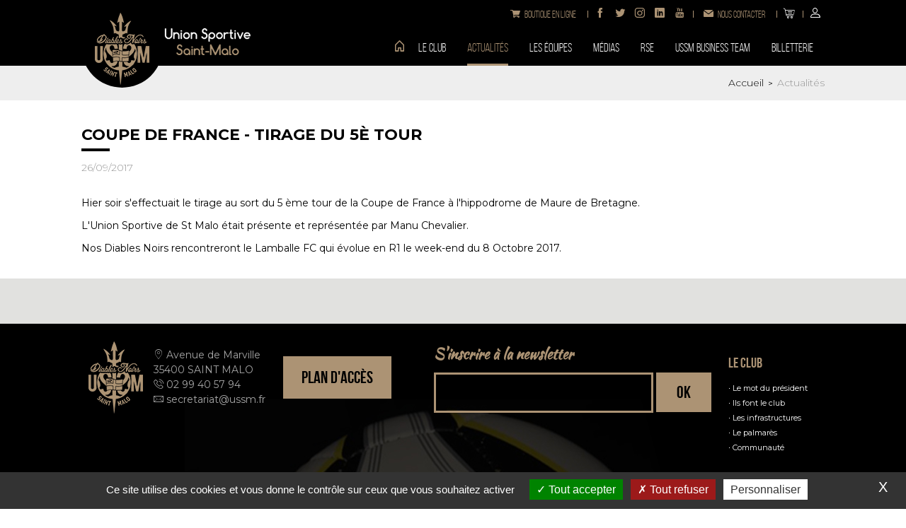

--- FILE ---
content_type: text/html; charset=utf-8
request_url: https://www.ussm.fr/actualites/16210-coupe-de-france-tirage-du-5e-tour.html
body_size: 5444
content:
<!DOCTYPE html>
<html xml:lang="fr" lang="fr">
	<head>
		<meta http-equiv="Content-Type" content="application/xhtml+xml; charset=utf-8" />
			<title>COUPE DE FRANCE - TIRAGE DU 5è TOUR</title>
			<meta name="viewport" content="width=device-width, initial-scale=1, maximum-scale=1">
			<meta name="description" content="Site du club de football USSM, l'Union Sportive de Saint-Malo. Retrouvez toutes les informations sur les joueurs des équipes, ainsi que toutes les actualités du club." /><meta name="keywords" content="Ussm, Union sportive de Saint-Malo, équipes, joueurs, club de football, classement, foot, actualités de l'équipe, bretagne, saint malo, football, Les Diables Noirs" />
			<link href="https://fonts.googleapis.com/css?family=Kaushan+Script|Montserrat:300,400,500,700" rel="stylesheet">
			<link href="/modeles/fr/defaut/css/fonts.css" rel="stylesheet">
			<link rel="stylesheet" type="text/css" href="/modeles/fr/defaut/css/styles.css?mtime=1725886209" media="screen" title="Normal" /><link rel="stylesheet" type="text/css" href="/core/2.16z/css_public/fr/DefaultSkins1.5/css/print.css?mtime=1634904493" media="print" title="Normal" /><link rel="stylesheet" type="text/css" href="/common_scripts/tarteaucitron/1.8.4/css/tarteaucitron.css" media="screen" title="Normal" />
			<link href="/modeles/fr/defaut/css/boutique.css" rel="stylesheet">
			<link href="/modeles/fr/defaut/css/responsive.css" rel="stylesheet">
			<link href="/modeles/fr/defaut/css/boutique-responsive.css" rel="stylesheet">
			
			<link rel="apple-touch-icon" sizes="180x180" href="/apple-touch-icon.png">
			<link rel="icon" type="image/png" sizes="32x32" href="/favicon-32x32.png">
			<link rel="icon" type="image/png" sizes="16x16" href="/favicon-16x16.png">
			<link rel="manifest" href="/manifest.json">
			<meta name="theme-color" content="#ffffff">

			<script src="/script-jquery-3.2.0" type="text/javascript"></script>
<script src="/script-jquery-migrate" type="text/javascript"></script>
<script src="/core/2.16z/js/wom.js" type="text/javascript"></script>
<script src="/common_scripts/tarteaucitron/1.8.4/tarteaucitron.js" type="text/javascript"></script>
<script src="/common_scripts/tarteaucitron/1.8.4/header.js" type="text/javascript"></script>
			<link rel="canonical" href="https://www.ussm.fr/actualites/16210-coupe-de-france-tirage-du-5e-tour.html" /><meta property="twitter:title" content="COUPE DE FRANCE - TIRAGE DU 5è TOUR" />
<meta property="og:title" content="COUPE DE FRANCE - TIRAGE DU 5è TOUR" />
<meta property="name" content="COUPE DE FRANCE - TIRAGE DU 5è TOUR" />
<meta property="og:description" content="Site du club de football USSM, l'Union Sportive de Saint-Malo. Retrouvez toutes les informations sur les joueurs des équipes, ainsi que toutes les actualités du club." />
<meta property="og:url" content="https://www.ussm.fr/actualites/16210-coupe-de-france-tirage-du-5e-tour.html" />
<meta property="url" content="https://www.ussm.fr/actualites/16210-coupe-de-france-tirage-du-5e-tour.html" />
<meta property="og:type" content="article" />
<meta property="fb:pages" content="" />
<meta property="fb:app_id" content="367816226574668" />
	
</head>
	
	<body class="layoutLeftContentRight page-actu newsDetail">
		<div id="fb-root"></div>
		<script>(function(d, s, id) {
		  var js, fjs = d.getElementsByTagName(s)[0];
		  if (d.getElementById(id)) return;
		  js = d.createElement(s); js.id = id;
		  js.src = "//connect.facebook.net/fr_FR/all.js#xfbml=1";
		  fjs.parentNode.insertBefore(js, fjs);
		}(document, 'script', 'facebook-jssdk'));</script>
		<header class="bebas">
				<div id="top">
					<div class="wrapper">
						<div class="widget widgetShortcutHeader boutique">
	
	<div class="widgetContainer">
		<ul>
			<li class="default la_boutique_des_diables_noirs"><a href="/boutique-en-ligne/" class="LinkIn"><span>Boutique en ligne</span></a></li>
		</ul>
	</div>
</div><div class="widget widgetText rs">
		
	<div class="widgetContainer">
		<ul>
	<li><a class="LinkOut facebook" href="https://www.facebook.com/US.SaintMalo/" target="_blank" title="Rejoignez-nous sur Facebook"><span class="icon-facebook">Facebook</span></a></li>
	<li><a class="LinkOut twitter" href="https://twitter.com/ussaintmalo" target="_blank" title="Suivez-nous sur Twitter"><span class="icon-twitter">Twitter</span></a></li>
	<li><a class="LinkOut instagram" href="https://www.instagram.com/ussaintmalo35/" target="_blank" title="Suivez-nous sur Instagram"><span class="icon-instagram">Instagram</span></a></li>
	<li><a class="LinkOut linkedin" href="https://www.linkedin.com/company/us-saint-malo-business-team" target="_blank" title="Suivez-nous sur Linkedin"><span class="icon-linkedin">Linkedin</span></a></li>
	<li><a class="LinkOut youtube" href="https://www.youtube.com/channel/UCdSR0jTxuUNlajuB1nVAuMA" target="_blank" title="Suivez-nous sur Youtube"><span class="icon-youtube">Youtube</span></a></li>
</ul>

	</div>
</div><div class="widget widgetShortcutHeader nous-contacter">
	
	<div class="widgetContainer">
		<ul>
			<li class="default nous_contacter"><a href="/contact/nous-contacter/" class="LinkIn"><span>Nous contacter</span></a></li>
		</ul>
	</div>
</div><div id="boxcart" class="widget widgetCart">
	
	
	<div class="widgetContainer">
    	<div class="viewcart">
      	<a href="/panier/viewcart.html" hreflang="fr" title="Voir le panier" class="LinkIn"><span class="icon-shopping-cart-wire">Voir le panier</span></a>
    	</div>
    	
  	</div>
</div><div class="widget widgetLogin">
	<h4>Mon compte</h4>
	
	<div class="widgetContainer">
	
			<div class="widgetLoginLinks">
				<a href="/mon-compte/login.html" hreflang="fr" title="Authentification" class="LinkIn">Authentification</a>
				<a href="/mon-compte/subscribe.html" hreflang="fr" title="Cr&eacute;er un nouveau compte" class="LinkIn">Cr&eacute;er un nouveau compte</a>
			</div>
	
	</div>
	<a><span class="icon icon-profile"></span></a>
	<div class="widgetFooter"></div>
</div>

					</div>
				</div>
				<div>
					<div class="wrapper">
						<div id="logo">
							<a hreflang="fr" title="Club de Football USSM - Saint-Malo" href="/" class="LinkIn">
								<img src="/images/v2/logo_orn.png" alt='Club de Football USSM - Saint-Malo'>
							</a>
							<a hreflang="fr" title="Club de Football USSM - Saint-Malo" href="/" class="LinkIn">
								<img src="/images/v2/ussm_slogan.png" alt='Club de Football USSM - Saint-Malo'>
							</a>
						</div>
						<a href="#" class="LinkIn mobile-menu" title="Menu"><span><span></span><span></span><span></span></span></a><nav class="menu">
<h3></h3>
  <ul class="firstLevel">
	<li class="home">
		<a href="/" title="Accueil" class="LinkIn">
			<span>Accueil</span>
		</a>
	</li>
  		<li class="defaultmenu le_club">
  			<a href="/le-club/" title="Le club" class="LinkIn"><span>Le club</span></a>
  				<ul class="secondLevel">
  						<li class="defaultmenu le_mot_du_president">
  							<a href="/le-club/le-mot-du-president/" class="LinkIn"><span>Le mot du président</span></a>
  						</li>
  						<li class="defaultmenu ils_font_le_club">
  							<a href="/le-club/ils-font-le-club/" class="LinkIn"><span>Ils font le club</span></a>
  						</li>
  						<li class="defaultmenu le_palmares">
  							<a href="/le-club/le-palmares/" class="LinkIn"><span>Le palmarès</span></a>
  						</li>
  						<li class="defaultmenu labels">
  							<a href="/le-club/labels/" class="LinkIn"><span>LABELS</span></a>
  						</li>
  						<li class="defaultmenu nous_situer">
  							<a href="/le-club/nous-situer/" class="LinkIn"><span>Nous situer</span></a>
  						</li>
  				</ul>
  		</li>
  		<li class="active actualites">
  			<a href="/actualites/" title="Actualités " class="LinkIn"><span>Actualités </span></a>
  				<ul class="secondLevel">
  						<li class="defaultmenu equipe_cfa">
  							<a href="/actualites/national-2/" class="LinkIn"><span>National 2</span></a>
  						</li>
  						<li class="defaultmenu equipes_feminimes">
  							<a href="/actualites/seconde-ligue/" class="LinkIn"><span>SECONDE LIGUE</span></a>
  						</li>
  						<li class="defaultmenu vie_du_club">
  							<a href="/actualites/de-l-ecole-de-foot-au-regional-1/" class="LinkIn"><span>De l'école de foot  au Régional 1</span></a>
  						</li>
  						<li class="defaultmenu programme_educatif_federal">
  							<a href="/actualites/programme-educatif-federal/" class="LinkIn"><span>Programme éducatif fédéral</span></a>
  						</li>
  						<li class="defaultmenu les_sections_sportives_scolaires">
  							<a href="/actualites/les-sections-sportives-scolaires/" class="LinkIn"><span>Les sections sportives scolaires</span></a>
  						</li>
  						<li class="defaultmenu jeunes_19_ans">
  							<a href="/actualites/stages/" class="LinkIn"><span>Stages</span></a>
  						</li>
  						<li class="defaultmenu videos">
  							<a href="/actualites/tournois/" class="LinkIn"><span>Tournois</span></a>
  						</li>
  						<li class="defaultmenu 120_ans">
  							<a href="/actualites/120-ans/" class="LinkIn"><span>120 ANS</span></a>
  						</li>
  				</ul>
  		</li>
  		<li class="defaultmenu les_equipes">
  			<a href="/les-equipes/" title="Les équipes" class="LinkIn"><span>Les équipes</span></a>
  				<ul class="secondLevel">
  						<li class="defaultmenu equipe_cfa">
  							<a href="/les-equipes/national-2/" class="LinkIn"><span>National 2</span></a>
  						</li>
  						<li class="defaultmenu equipe_d2_feminine">
  							<a href="/les-equipes/secondeligue/" class="LinkIn"><span>SECONDE LIGUE</span></a>
  						</li>
  						<li class="defaultmenu equipes_seniors">
  							<a href="/les-equipes/seniors-h/" class="LinkIn"><span>Seniors H</span></a>
  						</li>
  						<li class="defaultmenu equipes_feminimes">
  							<a href="/les-equipes/seniors-f/" class="LinkIn"><span>Seniors F</span></a>
  						</li>
  						<li class="defaultmenu equipes_jeunes">
  							<a href="/les-equipes/formation-masculine/" class="LinkIn"><span>Formation Masculine</span></a>
  						</li>
  						<li class="defaultmenu formation_feminine">
  							<a href="/les-equipes/formation-feminine/" class="LinkIn"><span>Formation Féminine</span></a>
  						</li>
  						<li class="defaultmenu preformation">
  							<a href="/les-equipes/preformation-masculine/" class="LinkIn"><span>Préformation Masculine</span></a>
  						</li>
  						<li class="defaultmenu preformation_feminine">
  							<a href="/les-equipes/preformation-feminine/" class="LinkIn"><span>Préformation Féminine</span></a>
  						</li>
  						<li class="defaultmenu ecole_de_foot">
  							<a href="/les-equipes/ecole-de-foot/" class="LinkIn"><span>École de Foot</span></a>
  						</li>
  						<li class="defaultmenu les_arbitres">
  							<a href="/les-equipes/nos-arbitres/" class="LinkIn"><span>Nos arbitres</span></a>
  						</li>
  				</ul>
  		</li>
  		<li class="defaultmenu photos_videos_presse">
  			<a href="/medias/" title="Médias" class="LinkIn"><span>Médias</span></a>
  				<ul class="secondLevel">
  						<li class="defaultmenu national_2">
  							<a href="/medias/national-2/" class="LinkIn"><span>NATIONAL 2</span></a>
  						</li>
  						<li class="defaultmenu coupe_de_france">
  							<a href="/medias/coupe-de-france/" class="LinkIn"><span>COUPE DE FRANCE</span></a>
  						</li>
  						<li class="defaultmenu seconde_ligue">
  							<a href="/medias/seconde-ligue/" class="LinkIn"><span>SECONDE LIGUE</span></a>
  						</li>
  						<li class="defaultmenu coupe_lffp">
  							<a href="/medias/coupe-lffp/" class="LinkIn"><span>COUPE LFFP</span></a>
  						</li>
  						<li class="defaultmenu coupe_de_france_f">
  							<a href="/medias/coupe-de-france-f/" class="LinkIn"><span>COUPE DE FRANCE F</span></a>
  						</li>
  						<li class="defaultmenu national_2_programmes_de_match">
  							<a href="/medias/national-2-programmes-de-match/" class="LinkIn"><span>National 2 : Programmes de match </span></a>
  						</li>
  				</ul>
  		</li>
  		<li class="defaultmenu rse">
  			<a href="/rse/" title="RSE" class="LinkIn"><span>RSE</span></a>
  		</li>
  		<li class="defaultmenu partenaires">
  			<a href="/ussm-business-team/" title="USSM BUSINESS TEAM" class="LinkIn"><span>USSM BUSINESS TEAM</span></a>
  				<ul class="secondLevel">
  						<li class="defaultmenu ussm_business_team_partenaires_premium_hommes">
  							<a href="/ussm-business-team/partenaires-premiums-hommes/" class="LinkIn"><span>Partenaires PREMIUMS hommes</span></a>
  						</li>
  						<li class="defaultmenu partenaires_premiums_feminines">
  							<a href="/ussm-business-team/partenaires-premiums-feminines/" class="LinkIn"><span>Partenaires PREMIUMS féminines</span></a>
  						</li>
  						<li class="defaultmenu partenaires_majeurs">
  							<a href="/ussm-business-team/partenaires-majeurs-hommes/" class="LinkIn"><span>Partenaires MAJEURS hommes</span></a>
  						</li>
  						<li class="defaultmenu partenaires_majeurs_feminines">
  							<a href="/ussm-business-team/partenaires-majeurs-feminines/" class="LinkIn"><span>Partenaires MAJEURS féminines</span></a>
  						</li>
  						<li class="defaultmenu partenaires_academy">
  							<a href="/ussm-business-team/partenaires-academy/" class="LinkIn"><span>Partenaires Academy</span></a>
  						</li>
  						<li class="defaultmenu partenaires_officiels">
  							<a href="/ussm-business-team/partenaires-officiels/" class="LinkIn"><span>Partenaires Officiels</span></a>
  						</li>
  						<li class="defaultmenu sponsors_officiels">
  							<a href="/ussm-business-team/sponsors-officiels/" class="LinkIn"><span>Sponsors Officiels</span></a>
  						</li>
  						<li class="defaultmenu parrains_officiels">
  							<a href="/ussm-business-team/parrains-officiels/" class="LinkIn"><span>Parrains Officiels</span></a>
  						</li>
  						<li class="defaultmenu fournisseurs_officiels">
  							<a href="/ussm-business-team/fournisseurs-officiels/" class="LinkIn"><span>Fournisseurs Officiels</span></a>
  						</li>
  						<li class="defaultmenu partenaires_institutionnels">
  							<a href="/ussm-business-team/partenaires-institutionnels/" class="LinkIn"><span>Partenaires institutionnels</span></a>
  						</li>
  						<li class="defaultmenu partenaires_medias">
  							<a href="/ussm-business-team/medias-officiels/" class="LinkIn"><span>Médias Officiels</span></a>
  						</li>
  						<li class="defaultmenu devenir_partenaire">
  							<a href="/ussm-business-team/devenir-partenaire/" class="LinkIn"><span>Devenir partenaire</span></a>
  						</li>
  				</ul>
  		</li>
  		<li class="defaultmenu boutique_billeterie">
  			<a href="/billetterie/" title="Billetterie" class="LinkIn"><span>Billetterie</span></a>
  				<ul class="secondLevel">
  						<li class="defaultmenu la_billeterie">
  							<a href="/billetterie/la-billetterie/" class="LinkIn"><span>La billetterie</span></a>
  						</li>
  						<li class="defaultmenu cashless">
  							<a href="/billetterie/cashless/" class="LinkIn"><span>CASHLESS</span></a>
  						</li>
  				</ul>
  		</li>
  		<li class="defaultmenu contacts_acces">
  			<a href="/contact/" title="Contact" class="LinkIn"><span>Contact</span></a>
  				<ul class="secondLevel">
  						<li class="defaultmenu nous_contacter">
  							<a href="/contact/nous-contacter/" class="LinkIn"><span>Nous contacter</span></a>
  						</li>
  						<li class="defaultmenu venir_au_club">
  							<a href="/contact/venir-au-club/" class="LinkIn"><span>Venir au club</span></a>
  						</li>
  						<li class="defaultmenu inscription_a_la_newsletter">
  							<a href="/contact/inscription-a-la-newsletter/" class="LinkIn"><span>Inscription à la newsletter</span></a>
  						</li>
  				</ul>
  		</li>
  		<li class="defaultmenu la_boutique_des_diables_noirs">
  			<a href="/boutique-en-ligne/" title="Boutique en ligne" class="LinkIn"><span>Boutique en ligne</span></a>
  				<ul class="secondLevel">
  						<li class="defaultmenu tenue_de_match">
  							<a href="/boutique-en-ligne/tenue-de-match/" class="LinkIn"><span>Tenue de match</span></a>
  						</li>
  						<li class="defaultmenu vetements">
  							<a href="/boutique-en-ligne/vetements/" class="LinkIn"><span>Vêtements</span></a>
  						</li>
  						<li class="defaultmenu accessoires">
  							<a href="/boutique-en-ligne/accessoires/" class="LinkIn"><span>Accessoires</span></a>
  						</li>
  						<li class="defaultmenu stage">
  							<a href="/boutique-en-ligne/stage/" class="LinkIn"><span>Stage</span></a>
  						</li>
  						<li class="defaultmenu boutique-intersport">
  							<a href="/boutique-en-ligne/boutique-club/" class="LinkIn"><span>Boutique Club</span></a>
  						</li>
  				</ul>
  		</li>
  </ul>
</nav>

						
					</div>
				</div>
		</header>
		
		
		
		<main id="main">
				<div id="breadcrumb">
					<div class="wrapper cols">
						
					
<div class="breadcrumb">
	
	<span class="breadcrumb_navigation">
		
<span><a title="Accueil" href="/" lang="fr" class="LinkIn"><span>Accueil</span></a></span>
&nbsp;&#62;&nbsp;
<span><a title="Actualités " href="/actualites/" lang="fr" class="LinkIn"><span>Actualités </span></a></span>

	</span>
</div>
					</div>
				</div>
			<div class="wrapper cols clearfix">
				<aside id="leftbar">
					
							<nav class="menu">
<h3></h3>
  <ul class="firstLevel">
	<li class="home">
		<a href="/" title="Accueil" class="LinkIn">
			<span>Accueil</span>
		</a>
	</li>
  		<li class="defaultmenu equipe_cfa">
  			<a href="/actualites/national-2/" title="National 2" class="LinkIn"><span>National 2</span></a>
  		</li>
  		<li class="defaultmenu equipes_feminimes">
  			<a href="/actualites/seconde-ligue/" title="SECONDE LIGUE" class="LinkIn"><span>SECONDE LIGUE</span></a>
  		</li>
  		<li class="defaultmenu vie_du_club">
  			<a href="/actualites/de-l-ecole-de-foot-au-regional-1/" title="De l'école de foot  au Régional 1" class="LinkIn"><span>De l'école de foot  au Régional 1</span></a>
  		</li>
  		<li class="defaultmenu programme_educatif_federal">
  			<a href="/actualites/programme-educatif-federal/" title="Programme éducatif fédéral" class="LinkIn"><span>Programme éducatif fédéral</span></a>
  		</li>
  		<li class="defaultmenu les_sections_sportives_scolaires">
  			<a href="/actualites/les-sections-sportives-scolaires/" title="Les sections sportives scolaires" class="LinkIn"><span>Les sections sportives scolaires</span></a>
  		</li>
  		<li class="defaultmenu jeunes_19_ans">
  			<a href="/actualites/stages/" title="Stages" class="LinkIn"><span>Stages</span></a>
  		</li>
  		<li class="defaultmenu videos">
  			<a href="/actualites/tournois/" title="Tournois" class="LinkIn"><span>Tournois</span></a>
  		</li>
  		<li class="defaultmenu 120_ans">
  			<a href="/actualites/120-ans/" title="120 ANS" class="LinkIn"><span>120 ANS</span></a>
  		</li>
  </ul>
</nav>

							
					
				</aside>
				<section role="main" id="container">
						
						
					
							
							
							<div id="news">
<div class="back"></div>
	<h1>COUPE DE FRANCE - TIRAGE DU 5è TOUR</h1>

    	
		
    	<div class="date">26/09/2017</div>
    	
    	
	<br/>
  
  
	<div id="text">
	
  <div class="simpleText">
    
      <div class="structured_text_semantique_text">
        <div class="code_html"><p>Hier soir s&#39;effectuait le tirage au sort du 5 &egrave;me tour de la Coupe de France &agrave; l&#39;hippodrome de Maure de Bretagne.</p>

<p>L&#39;Union Sportive de St Malo &eacute;tait pr&eacute;sente et repr&eacute;sent&eacute;e par Manu Chevalier.</p>

<p>Nos Diables Noirs rencontreront le Lamballe FC qui &eacute;volue en R1 le week-end du 8 Octobre 2017.</p>
</div>
      </div>
      
    
  </div>
  <div class="clear">&nbsp;</div>



	</div>
  
  
	<div class="author"></div>


  		<a class="gmapLink" ><span></span></a>
	
	

</div>
							
					
				</section>
			</div>
		</main>
		
			
		
		<section id="prefooter">
			
		</section>
		<footer>
			<div class="wrapper">
					
					<div class="widget widgetText logo">
		
	<div class="widgetContainer">
		<p><img alt="logo_orn" class="null" height="null" src="/media/logo-orn.png" style="null" width="null" /></p>

	</div>
</div><div class="widget widgetText coordonnees">
		
	<div class="widgetContainer">
		<address><span class="icon-pin"> Avenue de Marville<br />
35400 SAINT MALO</span> <span class="icon-phone"> <a href="tel:0299405794" class="LinkIn">02 99 40 57 94</a></span> <span class="icon-envelope-wire"> <a href="mailto:secretariat@ussm.fr" class="LinkFile">secretariat@ussm.fr</a></span></address>

	</div>
</div><div class="widget widgetText plandacces">
		
	<div class="widgetContainer">
		<p><a href="/contact/nous-contacter/#map" class="LinkIn btn yellow" hreflang="fr" title="Plan d'accès">Plan d&#39;acc&egrave;s</a></p>

	</div>
</div><div class="widget widgetNewsletter newsletter">	
	<h3 class="kaushan">S'inscrire à la newsletter</h3>
	<div class="widgetContainer">
		
		<form id="formulairenewsletters" method="post" action="/contact/inscription-a-la-newsletter/newsletters.html">
			<fieldset>
				
				<input type="text" name="NewsLettersSubscribeMail" id="NewsLettersSubscribeMail" />
				<input type="submit" value="Ok"/>
			</fieldset>
		</form>
	</div>
</div>
<div class="widget widgetText liens-footer">
		
	<div class="widgetContainer">
		<h4>Le club</h4>

<ul>
	<li><a href="/le-club/le-mot-du-president/" hreflang="fr" title="Le mot du président" class="LinkIn">Le mot du pr&eacute;sident</a></li>
	<li><a href="/le-club/ils-font-le-club/" hreflang="fr" title="Ils font le club" class="LinkIn">Ils font le club</a></li>
	<li><a href="/le-club/les-infrastructures/" hreflang="fr" title="Les infrastructures" class="LinkIn">Les infrastructures</a></li>
	<li><a href="/le-club/le-palmares/" hreflang="fr" title="Le palmarès" class="LinkIn">Le palmar&egrave;s</a></li>
	<li><a href="/communaute/" hreflang="fr" title="Communauté" class="LinkIn">Communaut&eacute;</a></li>
</ul>

	</div>
</div><div class="widget widgetText liens-footer">
		
	<div class="widgetContainer">
		<h4>Les actualit&eacute;s</h4>

<ul>
	<li><a href="/actualites/" hreflang="fr" title="Actualités " class="LinkIn">Actualit&eacute;s </a></li>
</ul>

<h4>M&eacute;dias</h4>

<ul>
	<li><a href="/" hreflang="fr" title="Galerie photos" class="LinkIn">Photos</a></li>
	<li><a href="/medias/ussm-tv/" hreflang="fr" title="USSM TV" class="LinkIn">USSM TV</a></li>
	<li><a href="/" hreflang="fr" title="Podcasts" class="LinkIn">Podcasts</a></li>
</ul>

	</div>
</div><div class="widget widgetText liens-footer">
		
	<div class="widgetContainer">
		<h4>Partenaires</h4>

<ul>
	<li><a href="/ussm-business-team/partenaires-officiels/" hreflang="fr" title="Partenaires officiels" class="LinkIn">Partenaires officiels</a></li>
	<li><a href="/ussm-business-team/sponsors-officiels/" hreflang="fr" title="Sponsors officiels" class="LinkIn">Sponsors officiels</a></li>
	<li><a href="/ussm-business-team/parrains-officiels/" hreflang="fr" title="Parrains officiels" class="LinkIn">Parrains officiels</a></li>
	<li><a href="/ussm-business-team/annonceurs-officiels/" hreflang="fr" title="Annonceurs officiels" class="LinkIn">Annonceurs officiels</a></li>
	<li><a href="/ussm-business-team/fournisseurs-officiels/" hreflang="fr" title="Fournisseurs officiels" class="LinkIn">Fournisseurs officiels</a></li>
</ul>

	</div>
</div><div class="widget widgetText liens-footer">
		
	<div class="widgetContainer">
		<h4>La boutique officielle</h4>

<ul>
	<li><a href="/boutique-en-ligne/" hreflang="fr" title="Nos produits" class="LinkIn">Nos produits</a></li>
</ul>

<h4>Billetterie</h4>

<ul>
	<li><a href="/billetterie/s-abonner-au-club/" hreflang="fr" title="S'abonner au club" class="LinkIn">S&#39;abonner au club</a></li>
	<li><a href="/billetterie/la-billetterie/" hreflang="fr" title="La billetterie" class="LinkIn">La billetterie</a></li>
</ul>

	</div>
</div><div class="widget widgetText liens-footer last">
		
	<div class="widgetContainer">
		<h4>Nous contacter</h4>

<ul>
	<li><a href="/contact/nous-contacter/" hreflang="fr" title="Nous contacter" class="LinkIn">Nous contacter</a></li>
	<li><a href="/contact/inscription-a-la-newsletter/" hreflang="fr" title="Inscription à la newsletter" class="LinkIn">Inscription &agrave; la newsletter</a></li>
	<li><a href="/contact/venir-au-club/" hreflang="fr" title="Venir au club" class="LinkIn">Venir au club</a></li>
</ul>

	</div>
</div><div class="widget widgetText bottom">
		
	<div class="widgetContainer">
		<ul>
	<li>USSM &copy;</li>
	<li><a href="/mentions-legales/" hreflang="fr" title="Mentions légales" class="LinkIn">Mentions l&eacute;gales</a></li>
	<li><a href="/plan-du-site/" hreflang="fr" title="Plan du site" class="LinkIn">Plan du site</a></li>
	<li class="right"><a href="http://www.ceasy.fr" target="_blank" class="LinkOut">R&eacute;alisation Agence Ceasy</a></li>
</ul>

	</div>
</div>	
			</div>
		</footer>
		
		
		<div id="overDiv" style="position:absolute;visibility:hidden;z-index:1000;" >&nbsp;</div>
		
		
		
		<script defer src="/scripts/vendor.js"></script>
		<script defer src="/scripts/main.js"></script>
	<script type="text/javascript">
				<!--
					tarteaucitron.user.googlemapsKey = "";(tarteaucitron.job = tarteaucitron.job || []).push("googlemaps");(tarteaucitron.job = tarteaucitron.job || []).push("gplus");(tarteaucitron.job = tarteaucitron.job || []).push("googletagmanager");(tarteaucitron.job = tarteaucitron.job || []).push("facebook");(tarteaucitron.job = tarteaucitron.job || []).push("twitter");(tarteaucitron.job = tarteaucitron.job || []).push("iframe");var tarteaucitronForceLanguage = "fr"
				//-->
				</script></body>
</html>